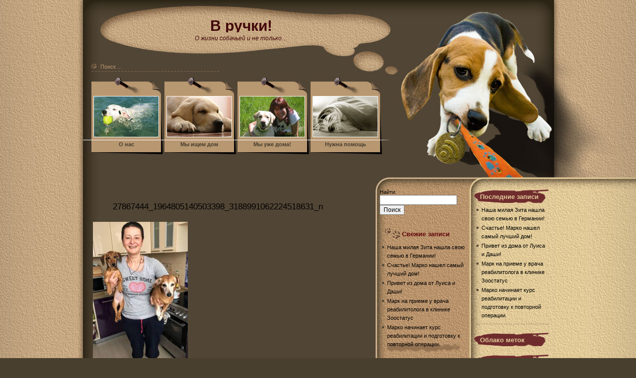

--- FILE ---
content_type: text/html; charset=UTF-8
request_url: http://xn--b1amfxpy.xn--p1ai/myi-uzhe-doma/27867444_1964805140503398_3188991062224518631_n/
body_size: 14226
content:
<!DOCTYPE html PUBLIC "-//W3C//DTD XHTML 1.0 Transitional//EN" "http://www.w3.org/TR/xhtml1/DTD/xhtml1-transitional.dtd">
<html xmlns="http://www.w3.org/1999/xhtml" lang="ru-RU">
<head profile="http://gmpg.org/xfn/11">
	<meta http-equiv="Content-Type" content="text/html; charset=UTF-8" />
	<meta name="generator" content="WordPress 5.1.19" /> <!-- leave this for stats -->
	<link rel="stylesheet" href="http://xn--b1amfxpy.xn--p1ai/wp1engine/wp-content/themes/doggy-love/style.css" type="text/css" media="screen" />
	<link rel="alternate" type="application/atom+xml" title="Atom 0.3" href="http://xn--b1amfxpy.xn--p1ai/feed/atom/" />
	<link rel="alternate" type="application/rss+xml" title="RSS-лента В ручки!" href="http://xn--b1amfxpy.xn--p1ai/feed/" />
	<link rel="pingback" href="http://xn--b1amfxpy.xn--p1ai/wp1engine/xmlrpc.php" />
		<link rel='archives' title='2018' href='http://xn--b1amfxpy.xn--p1ai/2018/' />
	<link rel='archives' title='2017' href='http://xn--b1amfxpy.xn--p1ai/2017/' />
	<link rel='archives' title='2016' href='http://xn--b1amfxpy.xn--p1ai/2016/' />
	<title>27867444_1964805140503398_3188991062224518631_n &raquo;  В ручки!</title>
			<link rel='dns-prefetch' href='//s.w.org' />
		<script type="text/javascript">
			window._wpemojiSettings = {"baseUrl":"https:\/\/s.w.org\/images\/core\/emoji\/11.2.0\/72x72\/","ext":".png","svgUrl":"https:\/\/s.w.org\/images\/core\/emoji\/11.2.0\/svg\/","svgExt":".svg","source":{"concatemoji":"http:\/\/xn--b1amfxpy.xn--p1ai\/wp1engine\/wp-includes\/js\/wp-emoji-release.min.js?ver=5.1.19"}};
			!function(e,a,t){var n,r,o,i=a.createElement("canvas"),p=i.getContext&&i.getContext("2d");function s(e,t){var a=String.fromCharCode;p.clearRect(0,0,i.width,i.height),p.fillText(a.apply(this,e),0,0);e=i.toDataURL();return p.clearRect(0,0,i.width,i.height),p.fillText(a.apply(this,t),0,0),e===i.toDataURL()}function c(e){var t=a.createElement("script");t.src=e,t.defer=t.type="text/javascript",a.getElementsByTagName("head")[0].appendChild(t)}for(o=Array("flag","emoji"),t.supports={everything:!0,everythingExceptFlag:!0},r=0;r<o.length;r++)t.supports[o[r]]=function(e){if(!p||!p.fillText)return!1;switch(p.textBaseline="top",p.font="600 32px Arial",e){case"flag":return s([55356,56826,55356,56819],[55356,56826,8203,55356,56819])?!1:!s([55356,57332,56128,56423,56128,56418,56128,56421,56128,56430,56128,56423,56128,56447],[55356,57332,8203,56128,56423,8203,56128,56418,8203,56128,56421,8203,56128,56430,8203,56128,56423,8203,56128,56447]);case"emoji":return!s([55358,56760,9792,65039],[55358,56760,8203,9792,65039])}return!1}(o[r]),t.supports.everything=t.supports.everything&&t.supports[o[r]],"flag"!==o[r]&&(t.supports.everythingExceptFlag=t.supports.everythingExceptFlag&&t.supports[o[r]]);t.supports.everythingExceptFlag=t.supports.everythingExceptFlag&&!t.supports.flag,t.DOMReady=!1,t.readyCallback=function(){t.DOMReady=!0},t.supports.everything||(n=function(){t.readyCallback()},a.addEventListener?(a.addEventListener("DOMContentLoaded",n,!1),e.addEventListener("load",n,!1)):(e.attachEvent("onload",n),a.attachEvent("onreadystatechange",function(){"complete"===a.readyState&&t.readyCallback()})),(n=t.source||{}).concatemoji?c(n.concatemoji):n.wpemoji&&n.twemoji&&(c(n.twemoji),c(n.wpemoji)))}(window,document,window._wpemojiSettings);
		</script>
		<style type="text/css">
img.wp-smiley,
img.emoji {
	display: inline !important;
	border: none !important;
	box-shadow: none !important;
	height: 1em !important;
	width: 1em !important;
	margin: 0 .07em !important;
	vertical-align: -0.1em !important;
	background: none !important;
	padding: 0 !important;
}
</style>
	<link rel='stylesheet' id='wp-block-library-css'  href='http://xn--b1amfxpy.xn--p1ai/wp1engine/wp-includes/css/dist/block-library/style.min.css?ver=5.1.19' type='text/css' media='all' />
<script type='text/javascript' src='http://xn--b1amfxpy.xn--p1ai/wp1engine/wp-includes/js/jquery/jquery.js?ver=1.12.4'></script>
<script type='text/javascript' src='http://xn--b1amfxpy.xn--p1ai/wp1engine/wp-includes/js/jquery/jquery-migrate.min.js?ver=1.4.1'></script>
<link rel='https://api.w.org/' href='http://xn--b1amfxpy.xn--p1ai/wp-json/' />
<link rel="EditURI" type="application/rsd+xml" title="RSD" href="http://xn--b1amfxpy.xn--p1ai/wp1engine/xmlrpc.php?rsd" />
<link rel="wlwmanifest" type="application/wlwmanifest+xml" href="http://xn--b1amfxpy.xn--p1ai/wp1engine/wp-includes/wlwmanifest.xml" /> 
<meta name="generator" content="WordPress 5.1.19" />
<link rel='shortlink' href='http://xn--b1amfxpy.xn--p1ai/?p=4060' />
<link rel="alternate" type="application/json+oembed" href="http://xn--b1amfxpy.xn--p1ai/wp-json/oembed/1.0/embed?url=http%3A%2F%2Fxn--b1amfxpy.xn--p1ai%2Fmyi-uzhe-doma%2F27867444_1964805140503398_3188991062224518631_n%2F" />
<link rel="alternate" type="text/xml+oembed" href="http://xn--b1amfxpy.xn--p1ai/wp-json/oembed/1.0/embed?url=http%3A%2F%2Fxn--b1amfxpy.xn--p1ai%2Fmyi-uzhe-doma%2F27867444_1964805140503398_3188991062224518631_n%2F&#038;format=xml" />
		<style type="text/css">.recentcomments a{display:inline !important;padding:0 !important;margin:0 !important;}</style>
			<style type="text/css">
		#header {background:url(http://xn--b1amfxpy.xn--p1ai/wp1engine/wp-content/themes/doggy-love/images/bg_header.jpg) no-repeat center top;}
	</style>
</head>
<body>
<div id="bg_top"><div id="base">
	<div id="header">
								<div  id="blogtitle"><a href="http://xn--b1amfxpy.xn--p1ai">В ручки!</a></div>
			<div id="subtitle">О жизни собачьей и не только&#8230;</div>
				<a href="http://xn--b1amfxpy.xn--p1ai/" title="Главная"><img src="http://xn--b1amfxpy.xn--p1ai/wp1engine/wp-content/themes/doggy-love/images/spacer.gif" alt="Главная" class="home"/></a>
		<a href="http://xn--b1amfxpy.xn--p1ai/feed/" title="RSS-лента" class="rss"></a>
		<div id="mainsearch">
			<form id="mainsearchform" action="http://xn--b1amfxpy.xn--p1ai/" method="get">
				<input class="input" type="text" value="Поиск ..." onfocus="if (this.value == 'Поиск ...') {this.value = '';}" onblur="if (this.value == '') {this.value = 'Поиск ...';}" name="s" id="s" />
			</form>
		</div>
		<div id="menu">
			<ul>
			<li class="page_item page-item-6"><a href="http://xn--b1amfxpy.xn--p1ai/o-nas/">О нас</a></li>
<li class="page_item page-item-2 page_item_has_children"><a href="http://xn--b1amfxpy.xn--p1ai/">Мы ищем дом</a></li>
<li class="page_item page-item-8 page_item_has_children current_page_ancestor current_page_parent"><a href="http://xn--b1amfxpy.xn--p1ai/myi-uzhe-doma/">Мы уже дома!</a></li>
<li class="page_item page-item-11 page_item_has_children"><a href="http://xn--b1amfxpy.xn--p1ai/nuzhna-pomoshh/">Нужна помощь</a></li>
<li class="page_item page-item-5682"><a href="http://xn--b1amfxpy.xn--p1ai/%d1%85%d0%be%d0%bb%d1%8f/">Холя</a></li>
<li class="page_item page-item-5686"><a href="http://xn--b1amfxpy.xn--p1ai/%d0%bc%d0%b0%d1%84%d1%84%d0%b8%d0%bd/">Маффин</a></li>
<li class="page_item page-item-5690"><a href="http://xn--b1amfxpy.xn--p1ai/%d0%bc%d1%83%d1%88%d0%ba%d0%b0/">Мушка</a></li>
<li class="page_item page-item-5697"><a href="http://xn--b1amfxpy.xn--p1ai/%d0%bc%d0%b0%d1%80%d0%b8%d0%ba/">Марик</a></li>
<li class="page_item page-item-5711"><a href="http://xn--b1amfxpy.xn--p1ai/%d0%b4%d0%b5%d0%bb%d1%8c%d1%82%d0%b0/">Дельта</a></li>
<li class="page_item page-item-5728"><a href="http://xn--b1amfxpy.xn--p1ai/%d0%b2%d0%b0%d1%80%d1%8f/">Варя</a></li>
			</ul>
		</div>
	</div>
	<div id="container"><div id="content">
	<div class="spacer"></div>
				<div id="post-4060" class="post-4060 attachment type-attachment status-inherit hentry">
				<h1 class="post_title"><a href="http://xn--b1amfxpy.xn--p1ai/myi-uzhe-doma/27867444_1964805140503398_3188991062224518631_n/" rel="bookmark" title="Постоянная ссылка на 27867444_1964805140503398_3188991062224518631_n">27867444_1964805140503398_3188991062224518631_n</a></h1>
				<div class="post_author"></div>
				<div class="post_date"></div>
				<div class="entry">
					<p class="attachment"><a href='http://xn--b1amfxpy.xn--p1ai/wp1engine/wp-content/uploads/2016/11/27867444_1964805140503398_3188991062224518631_n.jpg'><img width="191" height="300" src="http://xn--b1amfxpy.xn--p1ai/wp1engine/wp-content/uploads/2016/11/27867444_1964805140503398_3188991062224518631_n-191x300.jpg" class="attachment-medium size-medium" alt="" srcset="http://xn--b1amfxpy.xn--p1ai/wp1engine/wp-content/uploads/2016/11/27867444_1964805140503398_3188991062224518631_n-191x300.jpg 191w, http://xn--b1amfxpy.xn--p1ai/wp1engine/wp-content/uploads/2016/11/27867444_1964805140503398_3188991062224518631_n.jpg 374w" sizes="(max-width: 191px) 100vw, 191px" /></a></p>
<div class="clear"></div>
														</div>
			</div>
			
</div>
<div id="sidebar">
	<div id="sidebar1">
		<ul>
		<li id="search-2" class="widget widget_search"><form role="search" method="get" id="searchform" class="searchform" action="http://xn--b1amfxpy.xn--p1ai/">
				<div>
					<label class="screen-reader-text" for="s">Найти:</label>
					<input type="text" value="" name="s" id="s" />
					<input type="submit" id="searchsubmit" value="Поиск" />
				</div>
			</form></li>		<li id="recent-posts-2" class="widget widget_recent_entries">		<h4>Свежие записи</h4>		<ul>
											<li>
					<a href="http://xn--b1amfxpy.xn--p1ai/nasha-milaya-zita-nashla-svoyu-semyu-v-germanii/">Наша милая Зита нашла свою семью в Германии!</a>
									</li>
											<li>
					<a href="http://xn--b1amfxpy.xn--p1ai/schaste-marko-nashel-samyiy-luchshiy-dom/">Счастье! Марко нашел самый лучший дом!</a>
									</li>
											<li>
					<a href="http://xn--b1amfxpy.xn--p1ai/privet-iz-doma-ot-luisa-i-dashi/">Привет из дома от Луиса и Даши!</a>
									</li>
											<li>
					<a href="http://xn--b1amfxpy.xn--p1ai/mark-na-prieme-u-vracha-reabilitologa-v-klinike-zoostatus/">Марк на приеме у врача реабилитолога в клинике Зоостатус</a>
									</li>
											<li>
					<a href="http://xn--b1amfxpy.xn--p1ai/marko-nachinaet-kurs-reabilitatsii-i-podgotovku-k-povtornoy-operatsii/">Марко начинает курс реабилитации и подготовку к повторной операции.</a>
									</li>
					</ul>
		</li><li id="archives-2" class="widget widget_archive"><h4>Архивы</h4>		<ul>
				<li><a href='http://xn--b1amfxpy.xn--p1ai/2018/05/'>Май 2018</a></li>
	<li><a href='http://xn--b1amfxpy.xn--p1ai/2017/05/'>Май 2017</a></li>
	<li><a href='http://xn--b1amfxpy.xn--p1ai/2017/02/'>Февраль 2017</a></li>
	<li><a href='http://xn--b1amfxpy.xn--p1ai/2017/01/'>Январь 2017</a></li>
	<li><a href='http://xn--b1amfxpy.xn--p1ai/2016/12/'>Декабрь 2016</a></li>
	<li><a href='http://xn--b1amfxpy.xn--p1ai/2016/11/'>Ноябрь 2016</a></li>
		</ul>
			</li><li id="categories-2" class="widget widget_categories"><h4>Рубрики</h4>		<ul>
				<li class="cat-item cat-item-1"><a href="http://xn--b1amfxpy.xn--p1ai/category/%d0%bd%d0%be%d0%b2%d0%be%d1%81%d1%82%d0%b8/" >Новости</a>
</li>
		</ul>
			</li><li id="meta-2" class="widget widget_meta"><h4>Мета</h4>			<ul>
						<li><a href="http://xn--b1amfxpy.xn--p1ai/wp1engine/wp-login.php">Войти</a></li>
			<li><a href="http://xn--b1amfxpy.xn--p1ai/feed/"><abbr title="Really Simple Syndication">RSS</abbr> записей</a></li>
			<li><a href="http://xn--b1amfxpy.xn--p1ai/comments/feed/"><abbr title="Really Simple Syndication">RSS</abbr> комментариев</a></li>
			<li><a href="https://ru.wordpress.org/" title="Сайт работает на WordPress &#8212; современной персональной платформе для публикаций.">WordPress.org</a></li>			</ul>
			</li>		
		</ul>
	</div>
	<div id="sidebar2">
		<ul>
					<li><h4>Последние записи</h4><ul>	<li><a href='http://xn--b1amfxpy.xn--p1ai/nasha-milaya-zita-nashla-svoyu-semyu-v-germanii/'>Наша милая Зита нашла свою семью в Германии!</a></li>
	<li><a href='http://xn--b1amfxpy.xn--p1ai/schaste-marko-nashel-samyiy-luchshiy-dom/'>Счастье! Марко нашел самый лучший дом!</a></li>
	<li><a href='http://xn--b1amfxpy.xn--p1ai/privet-iz-doma-ot-luisa-i-dashi/'>Привет из дома от Луиса и Даши!</a></li>
	<li><a href='http://xn--b1amfxpy.xn--p1ai/mark-na-prieme-u-vracha-reabilitologa-v-klinike-zoostatus/'>Марк на приеме у врача реабилитолога в клинике Зоостатус</a></li>
	<li><a href='http://xn--b1amfxpy.xn--p1ai/marko-nachinaet-kurs-reabilitatsii-i-podgotovku-k-povtornoy-operatsii/'>Марко начинает курс реабилитации и подготовку к повторной операции.</a></li>
</ul></li>
			
			<li><h4>Облако меток</h4></li>

						<li><h4>Мета</h4>
				<ul>
								<li><a href="http://xn--b1amfxpy.xn--p1ai/wp1engine/wp-login.php">Войти</a></li>
				<li><a href="http://xn--b1amfxpy.xn--p1ai/feed/" title="Подпишитесь на записи блога через RSS 2.0"Записи в <abbr title="Really Simple Syndication">RSS<</a></li>
				<li><a href="http://xn--b1amfxpy.xn--p1ai/comments/feed/" title="Последние комментарии на блоге через RSS">Комментарии в <abbr title="Really Simple Syndication">RSS</abbr></a></li>
				
								</ul>
			</li>		
				
		</ul>
	</div>
</div>		<div class="clear"></div>
	</div>
	<div id="footer">
&copy; 2026 - <a href="http://xn--b1amfxpy.xn--p1ai/">В ручки!</a><br/>
<a href="http://wp-templates.ru/">wordpress шаблоны</a> - <a href="http://myturtle.ru/" title="Как содержать черепаху в домашних условиях" target="_blank">черепахи</a>
	</div>
</div></div>
</body>
</html>

--- FILE ---
content_type: text/css
request_url: http://xn--b1amfxpy.xn--p1ai/wp1engine/wp-content/themes/doggy-love/style.css
body_size: 13581
content:
/* -------------------------------------------------------------------------------
	Theme Name: Doggy Love
	Theme URI: http://www.templatelite.com/doggy-love-free-wordpress-theme/
	Description: Take some photos of your loving dog and show them off in the theme. Brought to you free by <a href="http://www.templatelite.com/">Templatelite.com</a>.
	Version: 1.00
	Author: TemplateLite.com
	Author URI: http://www.templatelite.com/
	Tags: Brown, Right Sidebar,  Fixed Width, 3 columns, Widget Ready, Valid XHtml, Valid CSS
   ------------------------------------------------------------------------------- */

   /*  ���� ���������� Avdenago (http://avdenago.com) ��� ����� ������� (http://webtheme.ru) 23 ���� 2009 ����.   */
   
   
/***** GENERAL *****/
body{
	margin:0px auto;
	font-size: 12px;
	font-family: Verdana, Arial, Helvetica, Sans-Serif;
	color:#000000;
	background:#483F2E url(images/bg_repeat.jpg) repeat-y center top;
}

img {
	border:0px;
	padding:0px;
	max-width: 100%; /* not working in IE6*/
}
a {color:#D3B592;text-decoration: none;}
a:hover {color: #A4865C;text-decoration: underline;}

h1 {font-size:30px;}
h2 {font-size:26px;}
h3 {font-size:21px;}
h4 {font-size:17px;}
h5 {font-size:14px;}
h6 {font-size:12px;}

p {margin: 0px 0px 12px 0px;}
hr {height:1px;border:none;border-top:1px dashed #333333; width:95%;}
del {color:red;}
ins {color:green;}

blockquote {
	clear: left;
	text-align: justify;
	padding: 0px 0px 0px 22px;
	margin: 10px 10px 10px 10px;
	border-left: 2px solid #333333;
}
input,select,textarea {
	font-size:12px;
	font-family: Verdana, Arial, Helvetica, Sans-Serif;
}
code{
	font: 1.1em 'Courier New', Courier, Fixed;
}
.alignleft {float: left;}
.alignright {float: right;}
.aligncenter,div.aligncenter{
   display: block;
   margin-left: auto;
   margin-right: auto;
}
img.alignleft {
	padding: 5px;
	margin: 0 7px 2px 0;
	display: inline;
}

img.alignright {
	padding: 5px;
	margin: 0 0 2px 7px;
	display: inline;
}
img.centered {
	display: block;
	margin-left: auto;
	margin-right: auto;
}
.clear {clear:both;}
.spacer {height:40px;}

/********** LAYOUT **********/
#bg_top{
	background:url(images/bg_top.jpg) no-repeat center top;
}
#base{
	margin: 0 auto;
	width:970px;
	background:url(images/bg_base_repeat.jpg) repeat-y top;
}
#header{
	position:relative;
	width:970px;
	height:340px;
}

#container{
	position:relative;
	width:970px;
	min-height:500px;
	background:url(images/bg_container_top.jpg) no-repeat center top;

}
#content{
	position:relative;
	float:left;
	display:inline; 
	overflow:hidden;
	width:589px;
	border:0px red solid;
	margin:0 0 0px 12px;

}
#sidebar{
	position:relative;
	float:right;
	display:inline; 
	overflow:hidden;
	width:356px;
	margin: 40px 10px 0px 0;
	padding:0;
}
#sidebar1{
	float:left;
	overflow:hidden;
	margin:0;
	width:186px;
	display:inline;
}
#sidebar2{
	float:right;
	overflow:hidden;
	margin:0;
	width:166px;
	display:inline;
}
#footer{
	overflow:hidden;
	width:557px;
	font-size:10px;
	color:white;
	padding:20px 10px 10px 10px;
	margin:0 0 0 19px;
	background:url(images/icon_footprint.gif) repeat-x top left;
}
#footer a{
	color:white;
}


/************** Header **************/
#blogtitle{
	position:absolute;
	overflow:hidden;
	top:35px;
	left:80px;
	width:500px;
	height:30px;
	margin:0;
	padding:0;
	font-family: Arial,Verdana; 
	font-size:30px; 
	font-weight:bold;
	text-align:center;
}
#blogtitle a, #blogtitle a:hover {
	font-family: Arial,Verdana; 
	color:#43080A; 
	text-decoration:none;
}
#subtitle {
	position:absolute;
	overflow:hidden;
	top:70px;
	left:80px;
	width:500px;
	height:15px;
	margin:0;
	padding:0;
	font-family: Arial, Verdana;
	font-size:12px; 
	font-style:italic;
	color:#43080A;
	text-align:center;
}
#header .home {
	position: absolute;
	margin:0px;
	padding:0px;
	left: 12px;
	top: 0px;
	width:640px;
	height:110px;
}
#header .rss{
	position:absolute;
	display:block;
	padding:0;
	margin:0;
	top:50px;
	left:700px;
	width:200px;
	height:400px;
}

/******* search *****/
#mainsearch{
	position:absolute;
	top:120px;
	left:47px;
	height:22px;
	width:245px;
	padding:0;
	margin:0;
}
#mainsearch .input {
	position:absolute;
	top:0px;
	left:0px;
	height:16px;
	width:244px;
	padding:6px 0 0 0;
	margin:0;
	font-size:11px;
	font-family: Arial, Verdana, Helvetica;
	font-weight:normal;
	color:#B89770; 
	border:none;
	background:transparent;
}

/********** menu **********/
#menu{
	position:absolute;
	overflow:hidden;
	top:182px;
	left:29px;
	width:588px;
	height:133px;
	margin:0 0 0 0;
	padding:0;
}

#menu ul {
	overflow:hidden;
	margin:0;
	padding:0;
	height: 133px;
}
#menu ul li {
	display: inline;
	font-size: 11px;
	font-family:Arial,Verdana;
	font-weight: bold;
	height:133px;
	margin:0px;
}

#menu ul li a {
	float: left;
	display: block;
	overflow:hidden;
	height:30px; /*33*/
	width:132px;/*144*/
	line-height:11px;
	color: #463C2E;
	text-align:center;
	padding:103px 8px 0px 4px;
	margin:0 3px 0 0;
	text-decoration:none;

}
#menu ul li a:hover, #menu ul li.current_page_item a{
	color:#FFF799;
	background:url(images/bg_menu_hover.jpg) no-repeat bottom left;
}

/************** Content ***************/
.archivetitle {
	color: #98772F;
	text-align:left;
	font-size: 11px;
	font-weight:bold;
	line-height:15px;
	padding: 0px 0px 0px 0px;
	margin: 0px 20px 25px 20px;
}

.post,.page{
	position:relative;
	width:564px;
	background:url(images/bg_post_top.jpg) no-repeat;
	margin:0 0 20px 16px;
}
.sticky{
	background:url(images/bg_post_top_sticky.jpg) no-repeat;
}
.post_title{
	padding:0;
	margin:0px 110px 10px 60px;
	padding:26px 0 0 0;
	font-size:17px;
	line-height:20px;
	font-weight:normal;
}
.post_title a,.post_title a:hover{
	color:black;
}
.post_author{
	font-size:10px;
	text-align:left;
	font-style:italic;
	margin:0 64px 20px 64px;
	color:white;
}
.post_date{
	position:absolute;
	right:32px;
	top:0px;
	width:75px;
	height:75px;
	padding:0;
	color:#000000;
}
.post_date_day{
	padding:15px 0 0 0;
	font-family:Arial;
	font-size:22px;
	font-weight:bold;
	text-align:center;

}
.post_date_month{
	font-family:Arial;
	font-size:12px;
	font-weight:normal;
	text-align:center;
	letter-spacing: -1px;
}
.sticky .post_date{
	color:#ffffff;
}

.entry{
	position:relative;
	overflow:hidden;
	line-height: 1.7em;
	width:524px;
	margin: 0 20px 0 20px;
	padding:0 0 0px 0;
	color:white;
}

.info {
	position:relative;
	line-height: 1.7em;
	font-size: 10px;
	padding:10px 0 0 0;
	margin:0 20px 0 20px;
	color:white;
}
.info a,.info a:hover{
	color:#A4865C;
}
.category {
	font-size: 10px;
	margin: 0px 0px 0px 0px;
	padding: 0px 0px 4px 20px;
	background: url('images/icon_category.gif') no-repeat top left;
}

.tags {
	font-size: 10px;
	margin: 0px 0px 0px 0px;
	padding: 0px 0px 4px 20px;
	background: url('images/icon_tags.gif') no-repeat top left;
}

.bubble {
	font-size: 10px;
	margin: 0px 0px 0px 0px;
	padding: 0px 0px 4px 20px;
	background: url('images/icon_comment.gif') no-repeat top left;
}

.navigation {
	clear:both;
	overflow:hidden;
	font-size: 11px;
	font-weight:normal;
	margin: 40px 22px 10px 22px;
	padding: 5px 5px 15px 5px;
	border-top:1px #86694C solid;
}
.navigation a{
	color:#ffffff;
}
.sorry {
	font-size: 11px;
	font-style: italic;
	margin: 20px 20px 0px 20px;
	padding: 10px 10px 10px 10px;
	border: 1px dashed #ffffff;
	color:white;
}

/******************* Sidebar ******************/
#sidebar ul {
	list-style-type: none;
	margin: 0px 5px 0px 5px;
	padding: 0px 0px 0px 0px;
}
#sidebar li {
	list-style-type: none;
	margin: 0px 0px 16px 0px;
	padding: 0px 0px 0px 0px;
}
/******************* Sidebar 1*****************/
#sidebar1 {font-size:11px;color:#000000;}
#sidebar1 a{color:#000000; text-decoration:none;}
#sidebar1 a:hover {color:#ffffff;text-decoration:underline;}
#sidebar1 ul ul{
	padding:6px 0px;
	background:url(images/bg_sb_bg1.gif) no-repeat center bottom;

}
#sidebar1 ul ul ul{
	padding:0;
	background:none;
}

#sidebar1 ul ul li{
	line-height: 1.6em;
	list-style-type: none;
	margin: 0px 0px 0px 0px;
	padding: 0px 0px 2px 10px;
	background:url(images/bg_sb_arrow1.gif) no-repeat 0px 6px;
}
	
#sidebar1 h4 {
	font-size: 13px;
	font-weight: bold;
	letter-spacing: 0px;
	font-variant: normal;
	color: #640A0C;
   padding:15px 5px 5px 45px;
   margin:0;
   background:url(images/bg_sb_head1.gif) no-repeat 10px 10px;
   
}
#sidebar1 select{
	margin:10px 0px 2px 10px;
	font-size:11px;
	width:155px;
	overflow:hidden;
}

/******************* Sidebar 1*****************/
#sidebar2 {font-size:11px;color:#000000;}
#sidebar2 a{color:#000000; text-decoration:none;}
#sidebar2 a:hover {color:#861719;text-decoration:underline;}

#sidebar2 ul ul{
	padding:6px 0px;
	border-bottom:1px #997F61 dashed;

}
#sidebar2 ul ul ul{
	padding:0;
	border:none;
}

#sidebar2 ul ul li{
	line-height: 1.6em;
	list-style-type: none;
	margin: 0px 0px 0px 0px;
	padding: 0px 0px 2px 10px;
	background:url(images/bg_sb_arrow1.gif) no-repeat 0px 6px;
}
	
#sidebar2 h4 {
	font-size: 13px;
	font-weight: bold;
	letter-spacing: 0px;
	font-variant: normal;
	color: #E1C998;
   padding:8px 5px 5px 12px;
   margin:0;
   background:url(images/bg_sb_head2.gif) no-repeat 0px 0px;
   
}
#sidebar2 select{
	margin:10px 0px 2px 10px;
	font-size:11px;
	width:140px;
	overflow:hidden;
}

/*************** comment ***************/
#postmetadata {
	font-size: 11px;
	margin: 10px 10px 20px 10px;
	padding: 5px 15px 5px 15px;
	color:#ffffff;
	border:1px #D3B592 solid;
}

.nocomments {background: none; color: #ffffff;}

#comments {
	color: #ffffff;
	font-size: 13px;
	text-align: left;
	font-weight: bold;
	margin: 0px 10px 0px 10px;
	padding:0;
	font-variant: normal;
	border-bottom: 1px dotted #D3B592;
}

ol.commentlist {
	position:relative;
	list-style: none;
	margin:5px 0px ;
	padding:5px 10px 5px 10px;
	font-size:12px;
	background:none;
	border:none;
}
ol.commentlist .comment a{
	color:#640A0C;
	text-decoration:underline;
}
ol.commentlist .comment,
ol.commentlist .trackback,
ol.commentlist .pingback{
	margin:10px 0 0 0;
	padding:0;
}

ol.commentlist .children{
	list-style: none;
	padding:0;
	margin:0 0 0 15px;
}

ol.commentlist .comment div, 
ol.commentlist .trackback div, 
ol.commentlist .pingback div{
	background: #B79871;
	border:2px #665543 solid;
	padding:5px;
}

ol.commentlist .trackback div, 
ol.commentlist .pingback div{
	border:1px #665543 dashed;
}

ol.commentlist .comment div div,
ol.commentlist .trackback div div, 
ol.commentlist .pingback div div{
	background:none;
	padding:0;
	border:none;
}

ol.commentlist .says{
	display:none;
}
ol.commentlist .avatar{
	position:relative;
	float: left;
	margin: 0px 5px 0px 0px;
	padding: 0;
	border:none;
}

ol.commentlist .fn{ 
	color:#463C2E;
	font-weight:bold;
	font-size: 11px;
}
ol.commentlist .fn a{
	color:#463C2E;
	text-decoration:none;
}
ol.commentlist .fn a:hover{
	text-decoration:underline;
}

	/* can remove if set in jQuery*/
	/* ie6 not support */
ol.commentlist .bypostauthor>div>div>.fn,
ol.commentlist .bypostauthor>div>div>.fn a,
ol.commentlist .bypostauthor>div>div>.fn a:hover{
	text-decoration:underline;
}

ol.commentlist .comment .comment-meta,
ol.commentlist .trackback .comment-meta, 
ol.commentlist .pingback .comment-meta{
	border-bottom: 1px dashed #665543;
	margin:0 0 10px 0px;
	padding:6px 0 6px 0;
	font-size:10px;
}
ol.commentlist .comment .comment-meta a, 
ol.commentlist .trackback .comment-meta a, 
ol.commentlist .pingback .comment-meta a {
	color:#463C2E;
	text-decoration:none;
}
ol.commentlist .comment .reply{
	clear:both;
	margin:5px 0 0 0;
	padding:2px;
	font-size:10px;
	text-align:right;
}
ol.commentlist .comment .reply a{
	color:#463C2E;
	text-decoration:none;
}
ol.commentlist .trackback .reply, 
ol.commentlist .pingback .reply{
	display:none;
}


/**comment paging WP2.7**/
.commentnavi{
	overflow:hidden;
	font-size:11px;
	margin:0;
	padding-right:10px;
}
.commentnavi a{
	color:#ffffff;
	text-decoration:underline;
}
.commentpages{
	float:right;
	padding:5px 10px;

	
}
.page-numbers{
	font-weight:normal;
	padding:2px 3px 2px 3px;
}
.current{
	font-weight:bold;
	color:#ffffff;
}
	/*** comment form ***/
#respond {
	clear:both;
	padding:5px 10px 5px 5px;
	margin:15px 15px 0px 15px;
	font-size:11px;
	background:#B79871;
	border:2px #665543 solid;	
}
.commentlist #respond{
	margin-right:0;
}
#respond .cancel-comment-reply a{
	color:#ff0000;
}
#respond a, #respond a:hover{
	color:#640A0C;
}

#commentform {
	margin:0;
	padding:10px 0 0 0;
}
#email, #author, #url {
	color: #000000;
	font-size: 11px;
	padding-left: 2px;
	vertical-align: middle;
	border: 1px solid #000000;
	font-family: Verdana, Arial, Helvetica, Sans-Serif;
}
#comment {
	width: 98%;
	color: #000000;
	font-size: 11px;
	font-family: Verdana, Arial, Helvetica, Sans-Serif;
	border: 1px solid #000000;
	padding: 2px 2px 2px 2px;
}
#submit {
	cursor:pointer;
	height: 20px;
	color: #ffffff;
	font-size: 11px;
	margin: 0px 0px 0px 0px;
	padding: 0px 15px 2px 15px;
	border: 1px solid #000000;
	background:#666666;
	font-family: Verdana, Arial, Helvetica, Sans-Serif;
}
/********** WIDGET **********/
#wp-calendar td {font-size:11px;color:#000000;}
#wp-calendar td a {color:#861719;font-weight:bold;text-decoration:none;}
#wp-calendar {
	width: 150px;
	margin:0 0 0 10px;
	text-align: center;
	font-size:11px;
	color:#000000;
}

.wp-caption {  
    text-align: center;
    color:#000000;
}

.textwidget {
	margin:2px 5px 0 5px;
}
#akismetwrap{
	margin:2px 0 2px 10px;
}
.rsswidget img {
	display:none;
}

#sidebar h4 a.rsswidget{
	margin-left:0px;
	overflow:hidden;
	text-decoration:none;
}
.wp-smiley{
	vertical-align:middle;
	border:0px;
	padding:0px;
}
